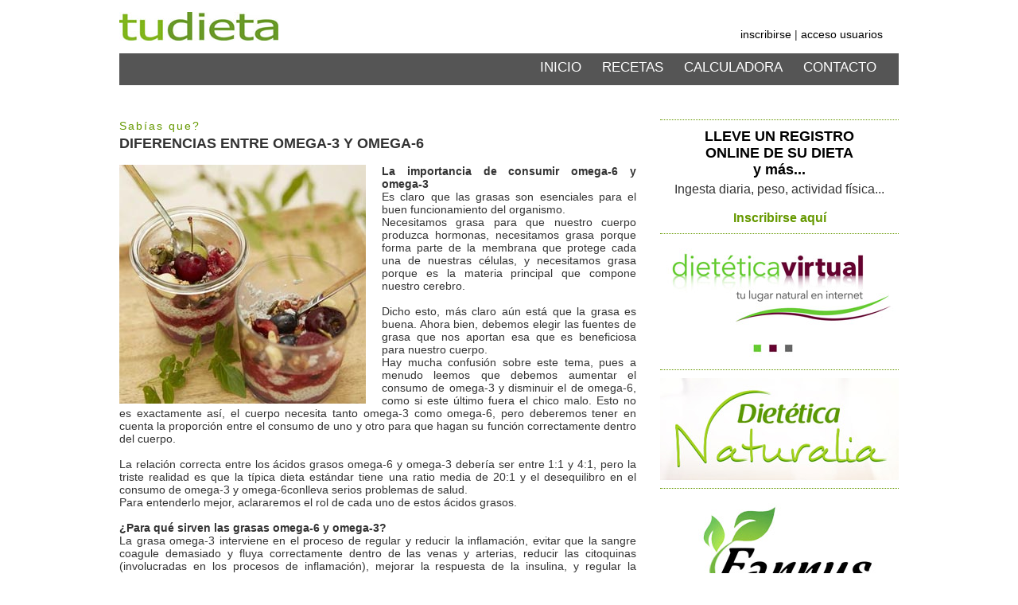

--- FILE ---
content_type: text/html
request_url: http://tudieta.com.ar/sabias.php?id=13
body_size: 14620
content:

 
<!DOCTYPE html PUBLIC "-//W3C//DTD XHTML 1.0 Transitional//EN" "http://www.w3.org/TR/xhtml1/DTD/xhtml1-transitional.dtd">
<html xmlns="http://www.w3.org/1999/xhtml">
<head>
<meta http-equiv="Content-Type" content="text/html; charset=utf-8" />
<title>Tu Dieta</title>

<link rel="stylesheet" href="estiloguia.css" type="text/css">

<link rel="stylesheet" href="estiloguia.css" type="text/css">
<link  href="js/shadowbox/shadowbox.css"rel="stylesheet" type="text/css" />
<script   src="js/jquery-1.6.4.min.js" type="text/javascript"></script>
<script type="text/javascript" src="js/shadowbox/shadowbox.js"></script>
<script type="text/javascript">
Shadowbox.init();			   
</script>

<script type="text/javascript">

$(document).ready(function() {
	
	
	$('a.login').click(function () {
								 
		$('#formlogin').show();	
		$('#formolvido').hide();
	});
	
	$('a.olvide').click(function () {
								 
		$('#formlogin').hide();	
		$('#formolvido').show();
	});
	
	$('a.cerrar').click(function () {
								 
		$('#formlogin').hide();
		$('#formolvido').hide();
	});
	

	
	
	});
 </script>


</head>

<body>

<div id="caja">
 
<div  id="enc">

  <div id="logo"><img src="imagenes/logotudieta.jpg" width="200" height="36" /></div>

<div id="menu">
<ul class="menu">

<li ><a  href="contacto.php?i=8">CONTACTO</a></li>
<li ><a  href="calculadora.php?i=4">CALCULADORA</a></li>
<li ><a  href="recetas.php?i=5">RECETAS</a></li>
<li><a  href="index.php?i=7">INICIO</a></li>
</ul> 
</div>

<div id="registro">
       
    <p align="right"><a href="inscripcion.php">inscribirse</a> | <a href="#" class="login">acceso usuarios</a></p>

<form action="" method="post" id="formlogin" class="formocultar">
<p class="a240" align="right"><a href="#" class="cerrar">x</a></p>
<p align="right">E-mail:</p>
<input name="usuario" type="text" value="" maxlength="100"/>
<p align="right">Contraseña</p>
<input name="clave" type="password" class="clave" />
<p align="right"><a href="#" class="bco olvide">Olvidé mi contraseña</a></p>
<input name="btnlogin" type="submit" class="btn" value="Entrar" />
<p class="error" align="right"><strong></strong></p>
</form>

<form action="" method="post" id="formolvido"  class="olvidocerrar">
<p  class="a240" align="right"><a href="#" class="cerrar">x</a></p>
<p class="a240">Recuperar clave</p>
<p align="right">Ingrese su email:</p>
<input name="mailrecuperar" type="text" maxlength="100"/>
<input name="btnrecuperar" type="submit" class="btn" value="enviar" />
<p class="error"></p>
</form>
</div>
</div><!--fin encabezado-->

<div id="contenido">
 

<div id="contizqsabias"> 
<p class="titseccion ">Sabías que?</p>
  <p class="txt18"><strong>DIFERENCIAS ENTRE OMEGA-3 Y OMEGA-6</strong></p>
  <p>&nbsp;</p>
  <p><img src="sabias/sabias13.jpg" width="310" height="300" align="left" class="mgder20" /></p>
  
  <strong>La importancia de consumir omega-6 y omega-3</strong><br />
Es claro que las grasas son esenciales para el buen funcionamiento del organismo.<br />
Necesitamos grasa para que nuestro cuerpo produzca hormonas, necesitamos grasa porque forma parte de la membrana que protege cada una de nuestras células, y necesitamos grasa porque es la materia principal que compone nuestro cerebro.<br />
<br />
Dicho esto, más claro aún está que la grasa es buena. Ahora bien, debemos elegir las fuentes de grasa que nos aportan esa que es beneficiosa para nuestro cuerpo.<br />
Hay mucha confusión sobre este tema, pues a menudo leemos que debemos aumentar el consumo de omega-3 y disminuir el de omega-6, como si este último fuera el chico malo. Esto no es exactamente así, el cuerpo necesita tanto omega-3 como omega-6, pero deberemos tener en cuenta la proporción entre el consumo de uno y otro para que hagan su función correctamente dentro del cuerpo.<br />
<br />
La relación correcta entre los ácidos grasos omega-6 y omega-3 debería ser entre 1:1 y 4:1, pero la triste realidad es que la típica dieta estándar tiene una ratio media de 20:1 y el desequilibro en el consumo de omega-3 y omega-6conlleva serios problemas de salud.<br />
Para entenderlo mejor, aclararemos el rol de cada uno de estos ácidos grasos.<br />
<br />
<strong>¿Para qué sirven las grasas omega-6 y omega-3?</strong><br />
La grasa omega-3 interviene en el proceso de regular y reducir la inflamación, evitar que la sangre coagule demasiado y fluya correctamente dentro de las venas y arterias, reducir las citoquinas (involucradas en los procesos de inflamación), mejorar la respuesta de la insulina, y regular la producción de prostaglandinas.<br />
<br />
<strong>Los alimentos más ricos en omega-6 y omega-3<br />
</strong>Ahora que ya conocemos la importancia de consumir este tipo de grasas, ¿en qué alimentos podemos encontrarlas?<br />
Los alimentos ricos en omega-3 son las semillas como la chía, el lino, el cáñamo o las pipas de calabaza, las nueces y las algas. En una dieta estándar, encontramos muy pocos alimentos ricos en omega-3. También encontramos omega-3 en el pescado azul pero no será la opción más limpia debido a su elevado riesgo de contaminación en metales pesados.<br />
Los alimentos ricos en omega-6 son mucho más habituales: aguacates, legumbres, semillas, frutos secos…<br />
Aunque la principal fuente de omega-6 son los aceites vegetales que usamos para cocinar o que se encuentran en alimentos procesados como el aceite de girasol, de maíz o de soja.<br />
Un consumo elevado de estos aceites ricos en omega-6 acompañado de un bajo consumo de alimentos ricos en omega-3 provoca un fuerte desequilibrio entre ambos ácidos grasos.<br />
<br />
<strong>El desequilibrio de omega-6 y omega-3 y sus consecuencias</strong><br />
La descompensación entre estos ácidos grasos provoca inflamación, el gran mal del mundo moderno, y es una de las principales causas del deterioro de nuestra salud.<br />
<br />
<strong>6 alimentos a integrar y 6 a evitar en tu dieta antiinflamatoria</strong><br />
Alguno síntomas que podemos experimentar por el desequilibrio entre el omega-3 y el omega-6 son:<br />
1.	Dolor e inflamación crónica<br />
2.	Endurecimiento de las arterias<br />
3.	Cardiopatías<br />
4.	Desequilibrios hormonales<br />
5.	Enfermedades autoinmunes<br />
6.	Afecciones respiratorias<br />
7.	Problemas de coagulación de la sangre<br />
<br />
<strong>Cómo equilibrar las grasas omega-6 y omega-3<br />
</strong>Muchos profesionales de la salud recurrirían a la suplementación de omega-3 tomando perlas de aceite de pescado azul, pero ¿por qué no limpiar el problema desde la raíz?<br />
Podemos recuperar el equilibrio entre ambos ácidos grasos eliminando nuestra alimentación los alimentos procesados y los excesos de aceites vegetales, es decir, reduciendo nuestro consumo de omega-6.<br />
También podemos aumentar nuestro consumo de omega-3 con una alimentación más natural, rica en vegetales de hoja verde, frutas, semillas y frutos secos crudos, y cereales integrales como la quinoa o el mijo.<br />
 <br />
Un buen y delicioso truco para asegurarnos que compensamos estos niveles es prepararse un pudding de chia de postres para la cena. Esta deliciosa opción no solamente ajustará la ratio entre los omegas sino que nos ayudará a mantener un buen tránsito intestinal y nos dejará satisfechos. Es una receta ideal para las noches, cuando suelen despertarse los antojos por lo dulce.<br />
<br />
<br />
<strong>¿Son recomendables los suplementos de omega-3?</strong><br />
Cuando consumimos omega-3, estos deben transformarse en cadenas de ácidos grasos más largas, EPA y DHA, para poder ser utilizados. Sin embargo muchas personas pierden la habilidad de hacer este proceso debido a la mala alimentación o elevados niveles de estrés.<br />
Los suplementos de omega-3 son de los pocos que sí recomiendo tomar en muchas ocasiones, sobre todo cuando aún estamos haciendo la transición a una alimentación más limpia. Así que tomar un suplemento de DHA o EPAproveniente de algas será una buena garantía nutricional.<br />
<br />
<br />
BIBLIOGRAFÍA<br />
PubMed. “The importance of of the ratio of omega-6/omega-3 essential fatty acids”.<br />
<br />
  <div id="sepotros"></div>
  <div id="otrosarticulos">
<div class="otroart">
<div class="imgotroart"><img src="sabias/sabias1.jpg" width="210" height="203" class="mginf5" /></div>
<div class="txtotroart"><p><a href="sabias.php?id=1">ANTIOXIDANTES</a></p></div>
</div>
<div class="otroart">
<div class="imgotroart"><img src="sabias/sabias2.jpg" width="210" height="203" class="mginf5" /></div>
<div class="txtotroart"><p><a href="sabias.php?id=2">SEMILLAS DE LINO Y SALUD</a></p></div>
</div>
<div class="otroart">
<div class="imgotroart"><img src="sabias/sabias3.jpg" width="210" height="203" class="mginf5" /></div>
<div class="txtotroart"><p><a href="sabias.php?id=3">LA DIETA BLANDA</a></p></div>
</div>
<div class="otroart">
<div class="imgotroart"><img src="sabias/sabias4.jpg" width="210" height="203" class="mginf5" /></div>
<div class="txtotroart"><p><a href="sabias.php?id=4">BENEFICIOS DEL TE VERDE</a></p></div>
</div>
<div class="otroart">
<div class="imgotroart"><img src="sabias/sabias5.jpg" width="210" height="203" class="mginf5" /></div>
<div class="txtotroart"><p><a href="sabias.php?id=5">ALIMENTACIÓN EN DEPORTISTAS AFICIONADOS</a></p></div>
</div>
<div class="otroart">
<div class="imgotroart"><img src="sabias/sabias6.jpg" width="210" height="203" class="mginf5" /></div>
<div class="txtotroart"><p><a href="sabias.php?id=6">BENEFICIOS DE LA AVENA</a></p></div>
</div>
<div class="otroart">
<div class="imgotroart"><img src="sabias/sabias7.jpg" width="210" height="203" class="mginf5" /></div>
<div class="txtotroart"><p><a href="sabias.php?id=7">BENEFICIOS DEL SALMON</a></p></div>
</div>
<div class="otroart">
<div class="imgotroart"><img src="sabias/sabias8.jpg" width="210" height="203" class="mginf5" /></div>
<div class="txtotroart"><p><a href="sabias.php?id=8"> BENEFICIOS y RIEGOS DE LA CEBOLLA</a></p></div>
</div>
<div class="otroart">
<div class="imgotroart"><img src="sabias/sabias9.jpg" width="210" height="203" class="mginf5" /></div>
<div class="txtotroart"><p><a href="sabias.php?id=9">FUNCIONES DE LOS AMINOÁCIDOS</a></p></div>
</div>
<div class="otroart">
<div class="imgotroart"><img src="sabias/sabias10.jpg" width="210" height="203" class="mginf5" /></div>
<div class="txtotroart"><p><a href="sabias.php?id=10">COLESTEROL</a></p></div>
</div>
<div class="otroart">
<div class="imgotroart"><img src="sabias/sabias11.jpg" width="210" height="203" class="mginf5" /></div>
<div class="txtotroart"><p><a href="sabias.php?id=11">LO QUE NO SABÍAS SOBRE EL CHOCOLATE</a></p></div>
</div>
<div class="otroart">
<div class="imgotroart"><img src="sabias/sabias12.jpg" width="210" height="203" class="mginf5" /></div>
<div class="txtotroart"><p><a href="sabias.php?id=12">LA SENSACIÓN DE SACIEDAD...</a></p></div>
</div>
<div class="otroart">
<div class="imgotroart"><img src="sabias/sabias13.jpg" width="210" height="203" class="mginf5" /></div>
<div class="txtotroart"><p><a href="sabias.php?id=13">DIFERENCIAS ENTRE OMEGA-3 Y OMEGA-6</a></p></div>
</div>
<div class="otroart">
<div class="imgotroart"><img src="sabias/sabias14.jpg" width="210" height="203" class="mginf5" /></div>
<div class="txtotroart"><p><a href="sabias.php?id=14">4 COSAS QUE NO DEBEN FALTAR EN UN BUEN DESAYUNO</a></p></div>
</div>
<div class="otroart">
<div class="imgotroart"><img src="sabias/sabias15.jpg" width="210" height="203" class="mginf5" /></div>
<div class="txtotroart"><p><a href="sabias.php?id=15">QUE SON LOS FITOESTEROLES?</a></p></div>
</div>
<div class="otroart">
<div class="imgotroart"><img src="sabias/sabias16.jpg" width="210" height="203" class="mginf5" /></div>
<div class="txtotroart"><p><a href="sabias.php?id=16">INTOLERANCIA A LA LACTOSA</a></p></div>
</div>
<div class="otroart">
<div class="imgotroart"><img src="sabias/sabias17.jpg" width="210" height="203" class="mginf5" /></div>
<div class="txtotroart"><p><a href="sabias.php?id=17">COMBINAR ALIMENTOS AYUDA A INCREMENTAR TU ENERGIA</a></p></div>
</div>
<div class="otroart">
<div class="imgotroart"><img src="sabias/sabias18.jpg" width="210" height="203" class="mginf5" /></div>
<div class="txtotroart"><p><a href="sabias.php?id=18">CUANTA CARNE SE PUEDE COMER?</a></p></div>
</div>
<div class="otroart">
<div class="imgotroart"><img src="sabias/sabias19.jpg" width="210" height="203" class="mginf5" /></div>
<div class="txtotroart"><p><a href="sabias.php?id=19">BENEFICIOS DE LA AVENA</a></p></div>
</div>
<div class="otroart">
<div class="imgotroart"><img src="sabias/sabias20.jpg" width="210" height="203" class="mginf5" /></div>
<div class="txtotroart"><p><a href="sabias.php?id=20">QUE ES LA DIETA MEDITERRANEA?</a></p></div>
</div>
<div class="otroart">
<div class="imgotroart"><img src="sabias/sabias21.jpg" width="210" height="203" class="mginf5" /></div>
<div class="txtotroart"><p><a href="sabias.php?id=21">QUE SON LAS CALORIAS?</a></p></div>
</div>
<div class="otroart">
<div class="imgotroart"><img src="sabias/sabias22.jpg" width="210" height="203" class="mginf5" /></div>
<div class="txtotroart"><p><a href="sabias.php?id=22">CUALES SON LOS ALIMENTOS MAS ADICTIVOS</a></p></div>
</div>
</div>
</div>
<div id="contderart">

<div class="itemder">

<p  class="txt18 mginf5" align="center"  ><a href="inscripcion.php"><strong>LLEVE UN REGISTRO <br />
  ONLINE 
  DE SU DIETA</strong><br/>
<strong>y más...</strong></a></p>
<p  class="txt16 "  align="center">Ingesta diaria, peso, actividad física...</p>
<p class="txt16 verde">&nbsp;</p>
<p align="center"><a href="inscripcion.php"><strong class="txt16 verde">Inscribirse aquí</strong></a></p>

</div>
<div class="itemder">
  <p><img src="articulos/dietetica-1.jpg" width="300" height="150" /></p>
</div>

<div class="itemder">
<p><img src="articulos/dietetica-naturalia-logo.jpg" width="300" height="128" /></p>
</div>

<div class="itemder">
<p><img src="articulos/dietetica-2.jpg" width="300" height="151" /></p>
</div>


</div>
<div class="limpiarcont"></div>

<div id="pie">
2014 Copyright &copy;  Todos los Derechos Reservados &nbsp;|&nbsp; <a href="mailto:tudieta@yahoo.com">tudieta@yahoo.com</a></div>
</div><!--fin contenido-->
</div><!--fin caja-->



</body>
</html>


--- FILE ---
content_type: text/css
request_url: http://tudieta.com.ar/estiloguia.css
body_size: 19492
content:
@charset "utf-8";
/* CSS Document */

* {	margin:0;
	padding:0;
	border:0;}

*:focus {outline: none;}

body{ background:#FFF  background-repeat:repeat ;
/*font-family: 'Nunito', sans-serif;
font-family: 'Roboto', serif;*/
font-family:Tahoma, Geneva, sans-serif;
font-size:14px; color:#333;} 

a{ text-decoration:none;}
a:link{ color:#000;}
a:visited{ color:#000;}
a:hover{ color:#690;}

a.bco{color:#FFF; }

#caja{margin:0 auto 0 auto; width:980px; position:relative;}

.verde{color:#690;}
.rojo{color:#F00;}
.txt5{ font-size:5px;}
.txt12{ font-size:12px;}
.txt16{ font-size:16px;}
.txt18{ font-size:18px;}
.txt20{ font-size:20px;}
.justificado{ text-align:justify;}
.mgder30{margin-right:30px;}
.mgder20{margin-right:20px;}
.mgder10{margin-right:10px;}
.mgsup10{margin-top:10px;}
.mgsup5{margin-top:5px;}
.mgder5{margin-right:5px;}
.mginf10{ margin-bottom:10px;}
.mginf5{ margin-bottom:5px;}
.mginf20{ margin-bottom:20px;}
.mgizq20{ margin-left:25px;}
.mgizq10{ margin-left:10px;}
.izq{float:left;}
.der{ float:right;}
.a500{width:500px;}
.a480{width:500px;}
.fdoverde{background-color:#690;}
.bdeinf{border-bottom:#690 dotted 1px;}
.altolinea{line-height:24px;}
.altolinea20{line-height:22px;}
.altolinea30{line-height:30px;}
/*ENCABEZADO---------------------------------------------------------------------------------------------*/
#enc{
	position:fixed;
	height:107px;
	width:980px;
	z-index:100;
	padding-top:20px;
	background-color:#FFF;} 
	
#logo{
	position:absolute;
	top:15px;
	left:0;
	z-index:1000;
}	

#registro{
	position:absolute;
	left:580px;
	top:35px;
	width:380px;
	z-index:20;
	font-size:14px;
	}

#formlogin,#formolvido{
	position:absolute;
	width:245px;
	top:20px;
	background-color:#999;/*#E9E9E9*/
	left: 90px;
	padding:0 0 5px 15px ;
	display:none;
	color:#FFF;}
	
#formlogin.formocultar{ display:none;}
#formlogin.formmostrar{ display:block;}

#formolvido.olvidocerrar{display:none;}
#formolvido.olvidomostrar{display:block;}

#formlogin p, #formolvido p{display:block; float:left;width:220px; margin-bottom:1px;   }
#formlogin p.a240, #formolvido p.a240{ width:240px;}
#formlogin  p.error, #formolvido  p.error{width:230px; color:#F00; font-size:11px; padding:5px 10px 0 0; }
#formlogin input, #formolvido input{float:left; width:213px; margin:3px 0  10px 0;height:18px; border:#690 solid 1px; padding-left:5px;}
#formlogin input.clave{float:right; width:113px; margin:3px 20px 3px 80px;}
#formlogin input.btn, #formolvido input.btn{float:right;border:none; color:#fff; background-color:#555; text-align:center;width:80px; height:20px; font-size:14px; margin:10px 20px 0 0; cursor:pointer; padding:0;}

#menu{
	position:absolute;
	left:0px;
	top:67px;
	width:960px;
	padding-right:20px;
	background-color:#555555;
	height: 40px;
	z-index:1;
	
}



ul.menu {
 postion:relative;
 float:right;
 display:block;
 /*margin-top: 10px;*/
 list-style-type:none;
 width:960px;
 height:40px;
 
 }
 
 .menu li {
 font-size:17px;
 position:relative;
 float:right;}
 
 .menu li.activa {
 color: #fff;
 padding-left: 30px;
 }
 .menu li.activa.inicio {padding-left: 15px;}
 
 .menu li a {
  padding:8px 8px 2px 8px;
 text-decoration:none;
 height:30px; 
 display:block;
margin-left:10px; }
.menu li a.fdoverde { background-color:#690;}
  .menu li a:link {color:#fff;}
  .menu li a:visited {color: #fff;}
  .menu li a:hover { background-color:#690;color:#fff;}
 .menu li a.activa {color: #fff;}
 .menu li a.inicio {padding-left: 50px;}
 
 
 .menu li ul{
 position:absolute;
 top:21px;
 width: 130px;
 list-style-type:none;
 padding-top:7px;}
 
 .menu li ul li{
 width: 120px;
 padding-left: 10px;
 font-size:14px;
 background-color:#E9E9E9;
 border-bottom:#FFF solid 2px;}
  
 .menu li ul li:first-child {border-top: 1px solid #9c0101;}
 .menu li ul li.ultima {padding-bottom:5px;}

.menu li ul li a {
 width: 150px;
 margin: 0;
 padding:0;}
 
.menu li ul li a:hover {
 width: 240px;
 margin: 0;
 color: #9c0101;
 background:none;}
 
 

 
 
/*-----------------------------------------------------------------------------------------------*/
#contenido{
	position:absolute;
	top:150px;
	min-height:500px;
	width:980px;
}
.limpiarcont{ clear:both; width:980px; height:1px;}
#contder{position:absolute; top:0; left:680px; width:300px; } 
#contderart{float:left; width:300px; } 
#sepotros{float:left; width:650px;  margin-top:15px; border-top:#690 dotted 1px; height:1px;}
#otrosarticulos{float:left; width:680px;  padding:10px 0;  }
.otroart{float:left; width:210px; margin-right:10px;margin-top:5px; text-align:center; height:155px; }
.imgotroart{float:left; width:210px;height:110px; overflow:hidden;}
.txtotroart{float:left; width:210px;height:40px; padding-top:5px; background:rgba(0, 0, 0, 0.12); }
.otrochico{float:left; width:155px; margin-right:61px;   margin-top:5px; text-align:center;}
.itemder{float:left; width:300px; border-top:#690 dotted 1px; padding-top:10px; margin-bottom:10px;}
.itemder.sbde{border-top:none;}
.titseccion{ color:#690; height:20px; font-size:14px; letter-spacing:2px; }

#contizq{position:absolute; top:0; left:0; width:680px; }
#contizqart{float:left; width:680px;  }
#contizqsabias{float:left; width:650px; margin-right:30px; text-align:justify;}
.articulo{position:absolute; top:0; left:0; width:650px; height:300px; }
/*.articulo.ppal{ background:url(articulos/articulo1.jpg) no-repeat;}*/
.limpiarart{ clear:both; width:680px; height:1px;}
.miniarticulo.sabias{
	position:absolute;
	top:330px;
	left:0;
	width:310px;
	height:300px;
	background-color:#CCC;
	margin-right:30px;
}
.miniarticulo.conmas{
	position:absolute;
	top:330px;
	left:340px;
	width:310px;
	height:300px;
	background-color:#0CC;
}

.miniarticulo.recetas{
	position:absolute;
	top:670px;
	left:0;
	width:310px;
	height:300px;
	background-color:#FFF;
	margin-right:30px;
}
.miniarticulo.vitmin{
	position:absolute;
	top:670px;
	left:340px;
	width:310px;
	height:300px;
	background-color:#0CC;
}
/*.miniarticulo{float:left; width:310px; height:300px; background-color:#CCC;  margin-right:30px;margin-bottom:10px;}
.miniarticulo.sabias{ background-image:url(articulos/sardinas.jpg); background-repeat:no-repeat;}*/
.miniarticulo.segundo{ background-image:url(articulos/vitamina-c.jpg); background-repeat:no-repeat;}
.miniarticulo.smgder{margin-right:0;}
.transparente{position:absolute; top:200px; left:0; width:310px; height:30px; background:rgba(255, 255, 255, 0.7); text-align:center; font-size:18px; padding-top:10px; color:#333; font-weight:bold; z-index:20;}
.transparente.art{ width:650px;}

.publicidad{
	position:absolute;
	top:660px;
	left:0;
	width:650px;
	background:#FF0;
}


.publicidad.recetario{
	position:absolute;
	top:660px;
	left:0;
	width:650px;
	background: url(imagenes/fdo-recetario.jpg);
	height:223px;
	
}
.publicidad.recetario .transparente{position:absolute; top:120px; left:0; width:650px; height:30px; background:rgba(255, 255, 255, 0.7); text-align:center; font-size:18px; padding-top:10px; color:#333; font-weight:bold; z-index:20;}
#pie{float:left; width:970px; border-top:#555555 solid 1px; margin-top:5px; padding:5px; font-size:12px; height:30px;}
#publigim{
	position: absolute;
	top: 1150px;
	width: 976px;
	height: 210px;
	border: solid 2px #666;
}
.publigimizq{float:left; width:350px; overflow:hidden;height:210px;}
.publigimder{float:left; width:299px;height:210px;}
.publigimder.bdeizq{float:left; width:316px; border-left:dotted 1px #333; padding-left:10px;}
#pieinicio{
	position: absolute;
	top: 1370px;
	width: 970px;
	border-top: #555555 solid 1px;
	padding: 5px;
	font-size: 12px;
	height: 40px;
}

#clasificacion{
	width:300px;
	position:absolute;
	top:50px;
	left: 0;
}
#clasificacion ul{
			display:block;
			background-color:#FFF;
			margin:0;
			padding:0;
			list-style:none;
		}
		
		#alimentos li{border-bottom: 1px solid #ccc; list-style-type:none; margin-bottom:6px;  }
		
		#alimentos ul li{border:none; }
		#alimentos ul li li{padding-left: 10px;}
		#alimentos a{
			display:block;
			color:#000; 
			text-decoration:none;
			font-family:Tahoma, Geneva, sans-serif;
			font-size:14px;
			padding:3px 5px;
			/*text-shadow:1px 1px 1px #325179;*/
		}
		#alimentos a:hover{
			color:#690;
			/*-webkit-transition: color 0.2s linear;*/
		}
		#alimentos ul a{margin-left:5px;}
		#alimentos ul li ul a{margin-left:8px;}
		#alimentos li ul {display:none;}
		

/*LISTADO CON DIVS--------------------------------------------------------------------------------------------------------*/

#listado{width:740px; float:left; margin-top:20px;}

/*INSCRIPCION -----------------------------------------------------------------------------------*/
#inscripcionder{float:left;width:390px;}
p.mje{float:left;width:390px; }
#forminscripcion{ width:390px; float:left; margin:21px 0 10px 0;}
.campoform{width:390px; float:left; margin:7px 0;}
.campoform .error{
	color:#F00;
	font-size:12px;
	float:right;
	}
.campoform p{ display:block;  width:130px; float:left; margin-right:10px;}
.campoform p.descuento{ display:block; width:200px; float:right; margin-right:0; color:#F00;  }
#forminscripcion input{ float:left; width:243px; border:#690 solid 1px; padding-left:5px;}
#forminscripcion select{ float:left; width:248px; border:#690 solid 1px; }
#forminscripcion input.btn{ float:right;border:none; width:100px; background-color:#690; color:#FFF;cursor:pointer; text-align:center; margin-right:10px; }
.obligatorio{width:280px; float:left; font-size:11px;}
#inscripcion{float:left; width:480px; padding-right:80px; }
#inscripcion a{color:#690;}
.limpiarinscripcion{ clear:both; width:960px; height:10px;}
#mjeinscripcion{ float:left; width:960px; border-top:#690 dotted 1px; padding-top:10px;}

/*CALCULADORA------------------------------------------------------------------------------------------*/

.calculadora{ width:960px; float:left; border-bottom:#690 dotted 1px; margin-bottom:20px; padding-bottom:40px; }
.calculadora.sbde{border-bottom:none;padding-bottom:20px;}
.txtcalculadora{float:left; width:390px; height:300px;  padding-left:20px; font-size:14px;  }
.imgcalculadora{float:left; width:300px; height:300px; }
.imgcalculadora.imc{ background:url(imagenes/manzana.jpg) no-repeat;}
.imgcalculadora p.transparente{display:block; width:300px; height:40px; margin-top:80px; background:rgba(255, 255, 255, 0.7); text-align:center; font-size:18px; padding:5px 0; color:#333; font-weight:bold;}
.mediocalculadora{float:left; width:210px; height:300px; margin:0 20px 0 20px;}
.limpiarmedio{width:210px; clear:both; height:1px;}
#formimc{float:left; width:210px; margin:0 0 10px 0;}
.filaimc{float:left; width:200px; height:25px; margin-bottom:10px;}
.filaimc p{float:left; width:90px; margin-left:20px;}
#formimc input{float:left; width:59px; border:#690 solid 1px; margin-left:10px; height:23px; padding:0 5px 0 0px; text-align:right;}
#formimc input.btn{border:none; background-color:#690; width:66px; margin-left:120px; font-size:16px;padding:0 5px 0 0px;  }
strong.res{padding:5px; border:#F00 solid 1px; color:#F00; }

#formconsumo{float:left; width:210px; margin:0 0 10px 0;}
.filaconsumo{float:left; width:210px; height:25px; margin-bottom:10px;}
.filaconsumo p{float:left; width:90px; margin-left:20px;}
.filaconsumo p.sexo{float:left; width:40px; margin-left:20px; }
.filaconsumo p.act{float:left; width:160px; margin-left:20px; }
.filaconsumo.salto{height:auto;}
#formconsumo input{float:left; width:60px; border:#690 solid 1px; margin-left:10px; height:23px; padding:0 2px;}
#formconsumo input.opcion{float:left; width:15px; border:none; margin:1px 10px 0 3px; height:15px; padding:0;}
#formconsumo input.btn{border:none; background-color:#690; width:66px; margin-left:120px; font-size:16px;padding:0; }
#formconsumo select{float:left; width:64px; border:#690 solid 1px; margin-left:10px; height:23px; }

#formactfisica{
	width:310px;
	float:left;
	background-color:#FFF;
	margin-left:30px;
}
.registro{float:left; width:310px;  margin-bottom:5px;}
.limpiaraf{clear:both; width:310px; height:1px;}
.registro.smg{margin-bottom:0;}
.campos{float:left;width:310px;  height:150px; overflow:auto; }
#formactfisica input{float:left; width:240px; height:20px; margin-left:10px; margin-bottom:5px; }
#formactfisica input.tiempo{float:left; width:33px; height:16px; border:#690 solid 1px; margin-left:0; padding-right:5px; text-align:right;}
#formactfisica input.btn{border:none; background-color:#690; width:66px; height:24px;padding:0; margin-left:0; margin-top:10px; font-size:16px;padding:0; color:#FFF; cursor:pointer;}
#resafisica{float:left; height:20px; margin:10px 0 0 20px; padding:2px 4px;color:#690;}
.txtcalculadoraaf{float:left; width:300px; height:300px;  padding-left:20px; font-size:14px;   }

/*RECETAS-----------------------------------------------------------*/
.recetas{ width:960px; float:left;  margin-bottom:20px; padding-bottom:20px; }
/*.recetas a{ float:left; background-color:#690; color:#FFF; padding:3px 5px; margin-top:10px; font-size:16px;}
*/#otrasrecetas{
	width:429px;
	height:480px;
	position:absolute;
	top:40px;
	left:0;
	border-right:#690 solid 1px;
}
.otra{width:90px; height:80px; margin:0 50px 40px 0; float:left; background:url(recetas/linea.jpg) repeat-x 0 57px ; text-align:center;   }
.otra img{ margin-bottom:8px; margin-top:10px;}
#busquedarecetas{
	width:500px;
	height:400px;
	position:absolute;
	top:40px;
	left:480px;
	overflow:auto;
	}
.resmini{float:left; height:100px; width:160px; }	
.resreceta{float:left; height:100px; width:310px; }
	.iconoporciones{float:left; background: url(recetas/icono-porciones-gris.jpg) no-repeat 0 0; width:290px; height:21px; margin:10px 0 1px 0;  padding-top:4px; padding-left:25px;   }
.sepres{ clear:both; width:470px; height:40px; }
#sugerencias{
	width:500px;
	height:20px;
	position:absolute;
	top:459px;
	left:480px;
	text-align:right;
	font-size:16px;
	padding-top:5px;
	border-top:#690 1px solid;
}
	
.recetaini1{ position:absolute; top:40px; left:520px; width:460px; height:300px;  }
.nomreceta{position:absolute; top:220px; left:0px; width:460px; height:20px; background:rgba(255, 255, 255, 0.7);    z-index:10; padding:5px 0; text-align:center;}
.nomreceta a{color:#333; font-size:16px;font-weight:bold;}
.recetaini2{position:absolute; top:360px; left:520px; width:150px; height:160px; background:rgba(0, 0, 0, 0.12);  }
.recetaini3{position:absolute; top:360px; left:675px;  width:150px; height:160px; background:rgba(0, 0, 0, 0.12);    }
.recetaini4{position:absolute; top:360px; left:830px;  width:150px; height:160px; background:rgba(0, 0, 0, 0.12);   }
#piereceta{position:absolute; top:530px; left:0; width:970px; border-top:#555555 solid 1px; padding:5px; font-size:12px; height:30px; }
.limpiarreceta{width:960px; clear:both; height:1px;}  
.txtreceta{float:left; width:470px; height:300px;  padding-left:30px;  }
.nombrereceta{float:left; width:350px; font-size:18px;}
.accionesreceta{float:right; width:120px;}
.accionesreceta a{float:right;}
.limpiartitulos{clear:both; width:460px; height:1px;}
.btnreceta{float:left; width:470px;  margin-bottom:10px; }

.ingredientes{float:left; width:470px; height:260px;   line-height:20px;  overflow:auto; margin-top:10px;}
.imgreceta{float:left; width:460px; height:300px;  }
.preparacion{width:960px; float:left; margin-top:20px;line-height:20px; text-align:justify; }
.imgreceta p.transparente{display:block; width:300px; height:40px; margin-top:80px; background:rgba(255, 255, 255, 0.7); text-align:center; font-size:18px; padding:5px 0; color:#333; font-weight:bold;}
#avisologin{background-color:#FFF; border:#F00 2px solid; width:346px; height:146px; text-align:center; }

.sorteo{ width:960px; float:left; margin-bottom:20px;  }
.sorteo.sbde{border-bottom:none;padding-bottom:20px;}
.sorteo form {border-bottom:#690 solid 1px; padding-bottom:20px;}
.sorteo form input{ width:300px; border:#690 solid 1px; padding-left:5px; height:20px;}
.sorteo form input.tel{ width:200px;}
.sorteo form input.btn{ width:auto; border:none; background:#690;  padding:1px 5px; cursor:pointer; color:#FFF; height:22px; font-size:14px; }

#gimizq{float:left; width:480px; padding-right:80px;  }
#gimder{float:left;width:390px; margin-left:20px;}
#formgimnasio{float:left; width:390px; }
#formgimnasio .campo{float:left; width:390px; margin-bottom:9px;}
#formgimnasio input{ width:380px; height:30px; background:#555555; color:#fff; font-size:16px; padding-left:10px;}
#formgimnasio textarea{ width:378px; height:80px; border:1px solid #555555; color:#555555; font-size:14px; padding-left:10px; margin-bottom:10px; padding-top:5px;font-family:Tahoma, Geneva, sans-serif;}
#formgimnasio input.btn{ width:390px; height:30px; background:#690; color:#fff; font-size:16px; font-weight:bold; padding-left:0; cursor:pointer;}
#gimder a.demo{ display:block; width:390px; color:#FFF; padding:3px 0; text-align:center; font-size:24px; background-color:#669900;}
#avisoenvio{
	position:absolute;
	top:278px;
	left:577px;
	background:#FFF;
	z-index:20px;
	width: 388px;
	height: 198px;
	text-align:center;
	border:solid 1px #333;
	display:none;}
	
	#avisoenvio.ver{display:block;}
	
	
	#formconsulta{float:left; width:500px; margin-bottom:20px;}
	#formconsulta .fila{float:left; width:310px; margin:0 150px 10px 0;}
	#formconsulta input{ float:left;width:298px; height:25px; border:#669900 1px solid; padding-left:10px; color:#666;font-family:Tahoma, Geneva, sans-serif;font-size:14px;}
	#formconsulta input.codigo{ width:98px; float:right;}
	#formconsulta input.btn{ width:110px;height:27px; float:right; border:none; background:#669900; color:#FFF; cursor:pointer;padding-left:0;  }
	#formconsulta textarea{ width:298px; height:80px; border:#669900 1px solid; padding-left:10px;color:#666;font-family:Tahoma, Geneva, sans-serif;font-size:14px;}
	
	#consultader{float:left; width:480px;}
	#consultader img{margin-bottom:5px;}
	#consultader p.horacio{ width:250px; float:left; margin-left:39px;}
	
	#enviado{position:absolute; top:300px; left: 0px; z-index:1000; background:#FFF; width:304px; height:84px; border:#690 3px solid; color:#690; }
	#enviado.oculto{display:none;}
	#enviado.mostrar{display:block;}
	.error{color:#FF0000;
	font-size:11px;
	font-weight:bold;
	}
	
	
#publigim.link{
	position: absolute;
	top: 440px;
	width: 976px;
	height: 210px;
	border: solid 2px #666;
}

#publigim.gim{
	position: absolute;
	top: 190px;
	width: 976px;
	height: 210px;
	border: solid 2px #666;
}


.publigimder.link{float:left; width:317px;  padding-left:10px;}

#pieinicio.link{
	position:absolute;
	top:690px;
	width:970px;
	border-top:#555555 solid 1px;
	padding:5px;
	font-size:12px;
	height:30px;
}
#pieinicio.gim{
	position:absolute;
	top:440px;
	width:970px;
	border-top:#555555 solid 1px;
	padding:5px;
	font-size:12px;
	height:30px;
}

#pieinicio.app{
	position: absolute;
	top: 390px;
	width: 970px;
	border-top: #555555 solid 1px;
	padding: 5px;
	font-size: 12px;
	height: 30px;
}
#contizq ul{margin-left:20px;}
#contizq ul li{list-style-type:disc;}
